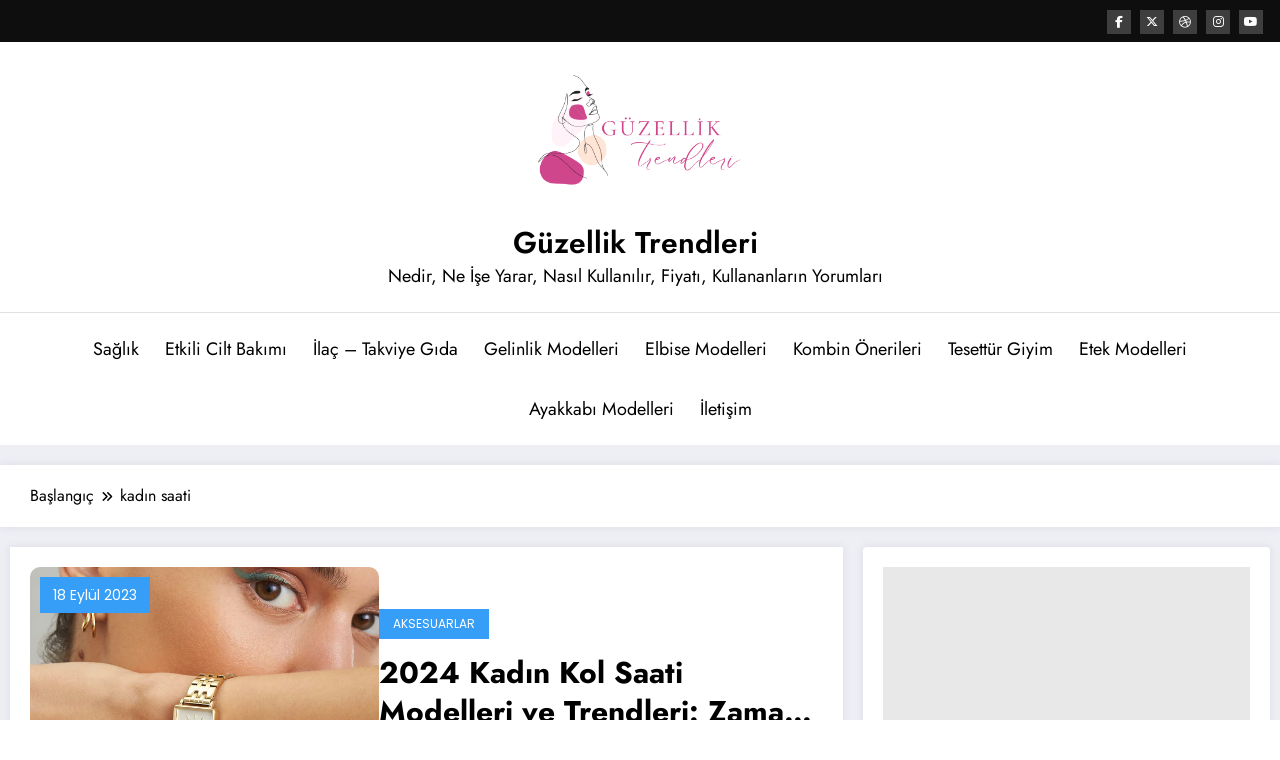

--- FILE ---
content_type: text/html; charset=utf-8
request_url: https://www.google.com/recaptcha/api2/aframe
body_size: 264
content:
<!DOCTYPE HTML><html><head><meta http-equiv="content-type" content="text/html; charset=UTF-8"></head><body><script nonce="oVqfIhcssLP67PnopMo6Rw">/** Anti-fraud and anti-abuse applications only. See google.com/recaptcha */ try{var clients={'sodar':'https://pagead2.googlesyndication.com/pagead/sodar?'};window.addEventListener("message",function(a){try{if(a.source===window.parent){var b=JSON.parse(a.data);var c=clients[b['id']];if(c){var d=document.createElement('img');d.src=c+b['params']+'&rc='+(localStorage.getItem("rc::a")?sessionStorage.getItem("rc::b"):"");window.document.body.appendChild(d);sessionStorage.setItem("rc::e",parseInt(sessionStorage.getItem("rc::e")||0)+1);localStorage.setItem("rc::h",'1769275197556');}}}catch(b){}});window.parent.postMessage("_grecaptcha_ready", "*");}catch(b){}</script></body></html>